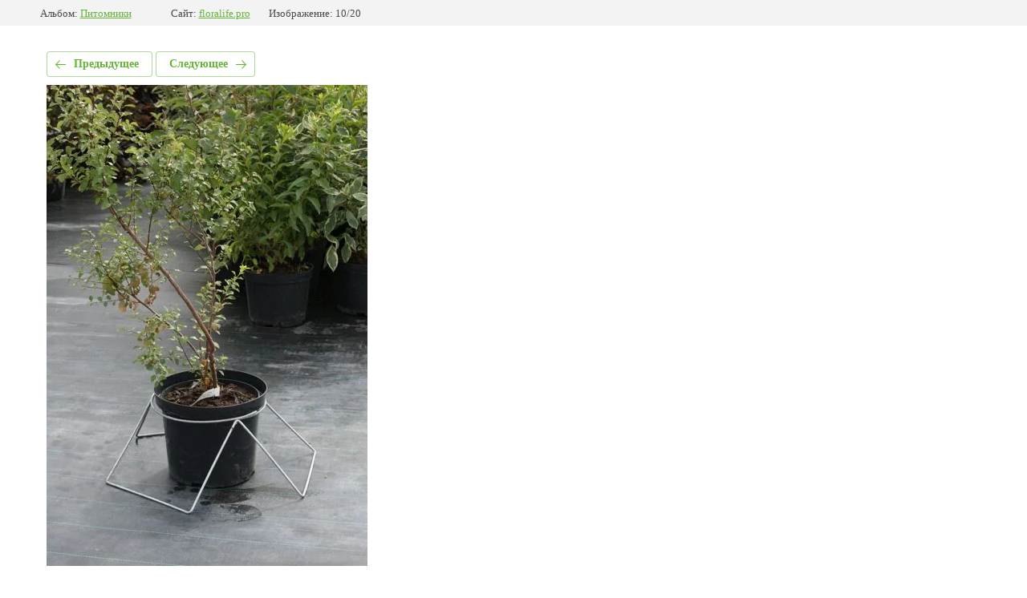

--- FILE ---
content_type: text/html; charset=utf-8
request_url: http://floralife.pro/galereya/photo/579609861
body_size: 2272
content:
			
	
	
	




	






	<!doctype html>
	<html lang="ru">
	<head>
		<meta charset="UTF-8">
		<meta name="robots" content="all"/>
		<title>Подставка одиночная_15л</title>
		<meta http-equiv="Content-Type" content="text/html; charset=UTF-8" />
		<meta name="description" content="Подставка одиночная_15л" />
		<meta name="keywords" content="Подставка одиночная_15л" />
		<meta name="viewport" content="width=device-width, initial-scale=1.0, maximum-scale=1.0, user-scalable=no">
		
            <!-- 46b9544ffa2e5e73c3c971fe2ede35a5 -->
            <script src='/shared/s3/js/lang/ru.js'></script>
            <script src='/shared/s3/js/common.min.js'></script>
        <link rel='stylesheet' type='text/css' href='/shared/s3/css/calendar.css' /><link rel='stylesheet' type='text/css' href='/shared/highslide-4.1.13/highslide.min.css'/>
<script type='text/javascript' src='/shared/highslide-4.1.13/highslide-full.packed.js'></script>
<script type='text/javascript'>
hs.graphicsDir = '/shared/highslide-4.1.13/graphics/';
hs.outlineType = null;
hs.showCredits = false;
hs.lang={cssDirection:'ltr',loadingText:'Загрузка...',loadingTitle:'Кликните чтобы отменить',focusTitle:'Нажмите чтобы перенести вперёд',fullExpandTitle:'Увеличить',fullExpandText:'Полноэкранный',previousText:'Предыдущий',previousTitle:'Назад (стрелка влево)',nextText:'Далее',nextTitle:'Далее (стрелка вправо)',moveTitle:'Передвинуть',moveText:'Передвинуть',closeText:'Закрыть',closeTitle:'Закрыть (Esc)',resizeTitle:'Восстановить размер',playText:'Слайд-шоу',playTitle:'Слайд-шоу (пробел)',pauseText:'Пауза',pauseTitle:'Приостановить слайд-шоу (пробел)',number:'Изображение %1/%2',restoreTitle:'Нажмите чтобы посмотреть картинку, используйте мышь для перетаскивания. Используйте клавиши вперёд и назад'};</script>
<link rel="icon" href="/favicon.png" type="image/png">

<link rel='stylesheet' type='text/css' href='/t/images/__csspatch/16/patch.css'/>

<!--s3_require-->
<link rel="stylesheet" href="/g/basestyle/1.0.1/gallery2/gallery2.css" type="text/css"/>
<link rel="stylesheet" href="/g/basestyle/1.0.1/gallery2/gallery2.green.css" type="text/css"/>
<script type="text/javascript" src="/g/basestyle/1.0.1/gallery2/gallery2.js" async></script>
<!--/s3_require-->

	</head>
	<body>
		<div class="g-page g-page-gallery2 g-page-gallery2--photo">

		
		
			<div class="g-panel g-panel--fill g-panel--no-rounded g-panel--fixed-top">
	<div class="g-gallery2-info ">
					<div class="g-gallery2-info__item">
				<div class="g-gallery2-info__item-label">Альбом:</div>
				<a href="/galereya/album/pitomniki" class="g-gallery2-info__item-value">Питомники</a>
			</div>
				<div class="g-gallery2-info__item">
			<div class="g-gallery2-info__item-label">Сайт:</div>
			<a href="//floralife.pro" class="g-gallery2-info__item-value">floralife.pro</a>

			<div class="g-gallery2-info__item-label">Изображение: 10/20</div>
		</div>
	</div>
</div>
			<h1></h1>
			
										
										
			
			
			<a href="/galereya/photo/579609661" class="g-button g-button--invert g-button--arr-left">Предыдущее</a>
			<a href="/galereya/photo/579610061" class="g-button g-button--invert g-button--arr-right">Следующее</a>

			
			<div class="g-gallery2-preview ">
	<img src="/thumb/2/l8CfdKl2uMumVUVQWOnk-A/800r600/d/podstavka_odinochnaya_15l.jpg">
</div>

			
			<a href="/galereya/photo/579609661" class="g-gallery2-thumb g-gallery2-thumb--prev">
	<span class="g-gallery2-thumb__image"><img src="/thumb/2/2ccHq1Et7BnpQslN7UKWeA/200r200/d/podstavka_odinochnaya_20l.jpg"></span>
	<span class="g-link g-link--arr-left">Предыдущее</span>
</a>
			
			<a href="/galereya/photo/579610061" class="g-gallery2-thumb g-gallery2-thumb--next">
	<span class="g-gallery2-thumb__image"><img src="/thumb/2/Qs8lhv95ChMto318Qz_VOQ/200r200/d/podstavka_gruppovaya_3l.jpg"></span>
	<span class="g-link g-link--arr-right">Следующее</span>
</a>
			
			<div class="g-line"><a href="/galereya/album/pitomniki" class="g-button g-button--invert">Вернуться в галерею</a></div>

		
			</div>

	
<!-- assets.bottom -->
<!-- </noscript></script></style> -->
<script src="/my/s3/js/site.min.js?1768978399" ></script>
<script src="/my/s3/js/site/defender.min.js?1768978399" ></script>
<script src="https://cp.onicon.ru/loader/5c20c7a0b887ee3c1e8b4625.js" data-auto async></script>
<script >/*<![CDATA[*/
var megacounter_key="ad437d4b9ea063118643bc24b1f697e8";
(function(d){
    var s = d.createElement("script");
    s.src = "//counter.megagroup.ru/loader.js?"+new Date().getTime();
    s.async = true;
    d.getElementsByTagName("head")[0].appendChild(s);
})(document);
/*]]>*/</script>
<script >/*<![CDATA[*/
$ite.start({"sid":2147242,"vid":2162396,"aid":2548623,"stid":4,"cp":21,"active":true,"domain":"floralife.pro","lang":"ru","trusted":false,"debug":false,"captcha":3});
/*]]>*/</script>
<!-- /assets.bottom -->
</body>
	</html>


--- FILE ---
content_type: text/css
request_url: http://floralife.pro/t/images/__csspatch/16/patch.css
body_size: 80
content:
html .content-83 a { color: rgb(108, 65, 167); }


--- FILE ---
content_type: text/javascript
request_url: http://counter.megagroup.ru/ad437d4b9ea063118643bc24b1f697e8.js?r=&s=1280*720*24&u=http%3A%2F%2Ffloralife.pro%2Fgalereya%2Fphoto%2F579609861&t=%D0%9F%D0%BE%D0%B4%D1%81%D1%82%D0%B0%D0%B2%D0%BA%D0%B0%20%D0%BE%D0%B4%D0%B8%D0%BD%D0%BE%D1%87%D0%BD%D0%B0%D1%8F_15%D0%BB&fv=0,0&en=1&rld=0&fr=0&callback=_sntnl1769057212802&1769057212802
body_size: 198
content:
//:1
_sntnl1769057212802({date:"Thu, 22 Jan 2026 04:46:52 GMT", res:"1"})